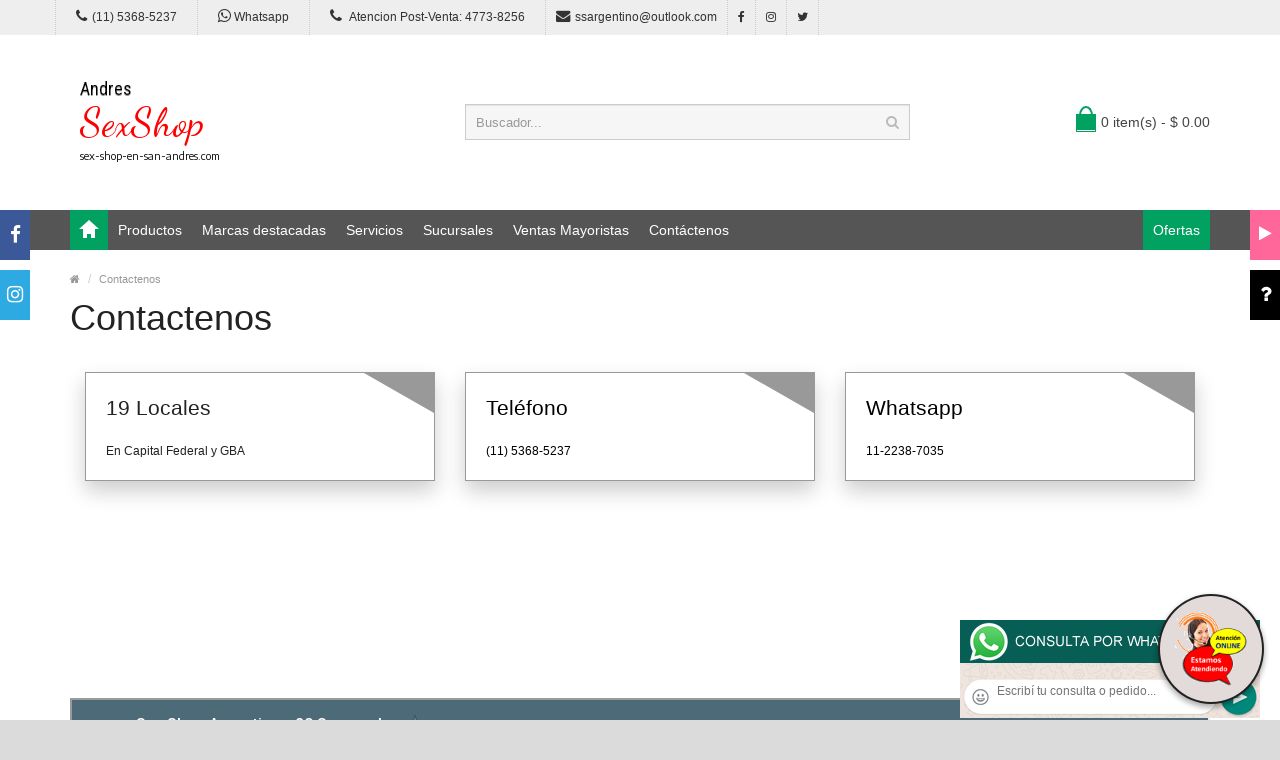

--- FILE ---
content_type: text/html; charset=utf-8
request_url: https://www.google.com/maps/d/embed?hl=es-419&mid=1bilis51eBQcaPEJWNwKXDRbyPAM
body_size: 6403
content:
<!DOCTYPE html><html itemscope itemtype="http://schema.org/WebSite"><head><script nonce="WWsXVaMBZS3zoHzWA-iS6w">window['ppConfig'] = {productName: '06194a8f37177242d55a18e38c5a91c6', deleteIsEnforced:  false , sealIsEnforced:  false , heartbeatRate:  0.5 , periodicReportingRateMillis:  60000.0 , disableAllReporting:  false };(function(){'use strict';function k(a){var b=0;return function(){return b<a.length?{done:!1,value:a[b++]}:{done:!0}}}function l(a){var b=typeof Symbol!="undefined"&&Symbol.iterator&&a[Symbol.iterator];if(b)return b.call(a);if(typeof a.length=="number")return{next:k(a)};throw Error(String(a)+" is not an iterable or ArrayLike");}var m=typeof Object.defineProperties=="function"?Object.defineProperty:function(a,b,c){if(a==Array.prototype||a==Object.prototype)return a;a[b]=c.value;return a};
function n(a){a=["object"==typeof globalThis&&globalThis,a,"object"==typeof window&&window,"object"==typeof self&&self,"object"==typeof global&&global];for(var b=0;b<a.length;++b){var c=a[b];if(c&&c.Math==Math)return c}throw Error("Cannot find global object");}var p=n(this);function q(a,b){if(b)a:{var c=p;a=a.split(".");for(var d=0;d<a.length-1;d++){var e=a[d];if(!(e in c))break a;c=c[e]}a=a[a.length-1];d=c[a];b=b(d);b!=d&&b!=null&&m(c,a,{configurable:!0,writable:!0,value:b})}}
q("Object.is",function(a){return a?a:function(b,c){return b===c?b!==0||1/b===1/c:b!==b&&c!==c}});q("Array.prototype.includes",function(a){return a?a:function(b,c){var d=this;d instanceof String&&(d=String(d));var e=d.length;c=c||0;for(c<0&&(c=Math.max(c+e,0));c<e;c++){var f=d[c];if(f===b||Object.is(f,b))return!0}return!1}});
q("String.prototype.includes",function(a){return a?a:function(b,c){if(this==null)throw new TypeError("The 'this' value for String.prototype.includes must not be null or undefined");if(b instanceof RegExp)throw new TypeError("First argument to String.prototype.includes must not be a regular expression");return this.indexOf(b,c||0)!==-1}});function r(a,b,c){a("https://csp.withgoogle.com/csp/proto/"+encodeURIComponent(b),JSON.stringify(c))}function t(){var a;if((a=window.ppConfig)==null?0:a.disableAllReporting)return function(){};var b,c,d,e;return(e=(b=window)==null?void 0:(c=b.navigator)==null?void 0:(d=c.sendBeacon)==null?void 0:d.bind(navigator))!=null?e:u}function u(a,b){var c=new XMLHttpRequest;c.open("POST",a);c.send(b)}
function v(){var a=(w=Object.prototype)==null?void 0:w.__lookupGetter__("__proto__"),b=x,c=y;return function(){var d=a.call(this),e,f,g,h;r(c,b,{type:"ACCESS_GET",origin:(f=window.location.origin)!=null?f:"unknown",report:{className:(g=d==null?void 0:(e=d.constructor)==null?void 0:e.name)!=null?g:"unknown",stackTrace:(h=Error().stack)!=null?h:"unknown"}});return d}}
function z(){var a=(A=Object.prototype)==null?void 0:A.__lookupSetter__("__proto__"),b=x,c=y;return function(d){d=a.call(this,d);var e,f,g,h;r(c,b,{type:"ACCESS_SET",origin:(f=window.location.origin)!=null?f:"unknown",report:{className:(g=d==null?void 0:(e=d.constructor)==null?void 0:e.name)!=null?g:"unknown",stackTrace:(h=Error().stack)!=null?h:"unknown"}});return d}}function B(a,b){C(a.productName,b);setInterval(function(){C(a.productName,b)},a.periodicReportingRateMillis)}
var D="constructor __defineGetter__ __defineSetter__ hasOwnProperty __lookupGetter__ __lookupSetter__ isPrototypeOf propertyIsEnumerable toString valueOf __proto__ toLocaleString x_ngfn_x".split(" "),E=D.concat,F=navigator.userAgent.match(/Firefox\/([0-9]+)\./),G=(!F||F.length<2?0:Number(F[1])<75)?["toSource"]:[],H;if(G instanceof Array)H=G;else{for(var I=l(G),J,K=[];!(J=I.next()).done;)K.push(J.value);H=K}var L=E.call(D,H),M=[];
function C(a,b){for(var c=[],d=l(Object.getOwnPropertyNames(Object.prototype)),e=d.next();!e.done;e=d.next())e=e.value,L.includes(e)||M.includes(e)||c.push(e);e=Object.prototype;d=[];for(var f=0;f<c.length;f++){var g=c[f];d[f]={name:g,descriptor:Object.getOwnPropertyDescriptor(Object.prototype,g),type:typeof e[g]}}if(d.length!==0){c=l(d);for(e=c.next();!e.done;e=c.next())M.push(e.value.name);var h;r(b,a,{type:"SEAL",origin:(h=window.location.origin)!=null?h:"unknown",report:{blockers:d}})}};var N=Math.random(),O=t(),P=window.ppConfig;P&&(P.disableAllReporting||P.deleteIsEnforced&&P.sealIsEnforced||N<P.heartbeatRate&&r(O,P.productName,{origin:window.location.origin,type:"HEARTBEAT"}));var y=t(),Q=window.ppConfig;if(Q)if(Q.deleteIsEnforced)delete Object.prototype.__proto__;else if(!Q.disableAllReporting){var x=Q.productName;try{var w,A;Object.defineProperty(Object.prototype,"__proto__",{enumerable:!1,get:v(),set:z()})}catch(a){}}
(function(){var a=t(),b=window.ppConfig;b&&(b.sealIsEnforced?Object.seal(Object.prototype):b.disableAllReporting||(document.readyState!=="loading"?B(b,a):document.addEventListener("DOMContentLoaded",function(){B(b,a)})))})();}).call(this);
</script><title itemprop="name">Sex Shop Argentino - 20 Sucursales - Google My Maps</title><meta name="robots" content="noindex,nofollow"/><meta http-equiv="X-UA-Compatible" content="IE=edge,chrome=1"><meta name="viewport" content="initial-scale=1.0,minimum-scale=1.0,maximum-scale=1.0,user-scalable=0,width=device-width"/><meta name="description" itemprop="description" content="el lugar ideal para explorar y celebrar tu bienestar sexual sin tabúes. Contamos con más de 3.000 productos diseñados para personas de todas las edades (mayores de 18 años) y orientaciones, en un ambiente seguro, inclusivo y respetuoso. Aquí encontrarás juguetes, cosméticos, lencería y más, con la asesoría de nuestro equipo capacitado que te ayudará a elegir lo que mejor se adapte a tus necesidades. Vení a visitarnos y transformá tu experiencia de placer y cuidado en algo único. ¡Te esperamos!"/><meta itemprop="url" content="https://www.google.com/maps/d/viewer?mid=1bilis51eBQcaPEJWNwKXDRbyPAM&amp;hl=es-419"/><meta itemprop="image" content="https://www.google.com/maps/d/thumbnail?mid=1bilis51eBQcaPEJWNwKXDRbyPAM&amp;hl=es-419"/><meta property="og:type" content="website"/><meta property="og:title" content="Sex Shop Argentino - 20 Sucursales - Google My Maps"/><meta property="og:description" content="el lugar ideal para explorar y celebrar tu bienestar sexual sin tabúes. Contamos con más de 3.000 productos diseñados para personas de todas las edades (mayores de 18 años) y orientaciones, en un ambiente seguro, inclusivo y respetuoso. Aquí encontrarás juguetes, cosméticos, lencería y más, con la asesoría de nuestro equipo capacitado que te ayudará a elegir lo que mejor se adapte a tus necesidades. Vení a visitarnos y transformá tu experiencia de placer y cuidado en algo único. ¡Te esperamos!"/><meta property="og:url" content="https://www.google.com/maps/d/viewer?mid=1bilis51eBQcaPEJWNwKXDRbyPAM&amp;hl=es-419"/><meta property="og:image" content="https://www.google.com/maps/d/thumbnail?mid=1bilis51eBQcaPEJWNwKXDRbyPAM&amp;hl=es-419"/><meta property="og:site_name" content="Google My Maps"/><meta name="twitter:card" content="summary_large_image"/><meta name="twitter:title" content="Sex Shop Argentino - 20 Sucursales - Google My Maps"/><meta name="twitter:description" content="el lugar ideal para explorar y celebrar tu bienestar sexual sin tabúes. Contamos con más de 3.000 productos diseñados para personas de todas las edades (mayores de 18 años) y orientaciones, en un ambiente seguro, inclusivo y respetuoso. Aquí encontrarás juguetes, cosméticos, lencería y más, con la asesoría de nuestro equipo capacitado que te ayudará a elegir lo que mejor se adapte a tus necesidades. Vení a visitarnos y transformá tu experiencia de placer y cuidado en algo único. ¡Te esperamos!"/><meta name="twitter:image:src" content="https://www.google.com/maps/d/thumbnail?mid=1bilis51eBQcaPEJWNwKXDRbyPAM&amp;hl=es-419"/><link rel="stylesheet" id="gmeviewer-styles" href="https://www.gstatic.com/mapspro/_/ss/k=mapspro.gmeviewer.ZPef100W6CI.L.W.O/am=AAAE/d=0/rs=ABjfnFU-qGe8BTkBR_LzMLwzNczeEtSkkw" nonce="Y4aSpZQIVQ1J7ufBXvjX8A"><link rel="stylesheet" href="https://fonts.googleapis.com/css?family=Roboto:300,400,500,700" nonce="Y4aSpZQIVQ1J7ufBXvjX8A"><link rel="shortcut icon" href="//www.gstatic.com/mapspro/images/favicon-001.ico"><link rel="canonical" href="https://www.google.com/mymaps/viewer?mid=1bilis51eBQcaPEJWNwKXDRbyPAM&amp;hl=es_419"></head><body jscontroller="O1VPAb" jsaction="click:cOuCgd;"><div class="c4YZDc HzV7m-b7CEbf SfQLQb-dIxMhd-bN97Pc-b3rLgd"><div class="jQhVs-haAclf"><div class="jQhVs-uMX1Ee-My5Dr-purZT-uDEFge"><div class="jQhVs-uMX1Ee-My5Dr-purZT-uDEFge-bN97Pc"><div class="jQhVs-uMX1Ee-My5Dr-purZT-uDEFge-Bz112c"></div><div class="jQhVs-uMX1Ee-My5Dr-purZT-uDEFge-fmcmS-haAclf"><div class="jQhVs-uMX1Ee-My5Dr-purZT-uDEFge-fmcmS">Abrir pantalla completa para ver más</div></div></div></div></div><div class="i4ewOd-haAclf"><div class="i4ewOd-UzWXSb" id="map-canvas"></div></div><div class="X3SwIb-haAclf NBDE7b-oxvKad"><div class="X3SwIb-i8xkGf"></div></div><div class="Te60Vd-ZMv3u dIxMhd-bN97Pc-b3rLgd"><div class="dIxMhd-bN97Pc-Tswv1b-Bz112c"></div><div class="dIxMhd-bN97Pc-b3rLgd-fmcmS">Un usuario creó este mapa. <a href="//support.google.com/mymaps/answer/3024454?hl=en&amp;amp;ref_topic=3188329" target="_blank">Obtén información para crear tu propio mapa.</a></div><div class="dIxMhd-bN97Pc-b3rLgd-TvD9Pc" title="Cerrar"></div></div><script nonce="WWsXVaMBZS3zoHzWA-iS6w">
  function _DumpException(e) {
    if (window.console) {
      window.console.error(e.stack);
    }
  }
  var _pageData = "[[1,null,null,null,null,null,null,null,null,null,\"at\",\"\",\"\",1769692905022,\"\",\"es_419\",false,[],\"https://www.google.com/maps/d/viewer?mid\\u003d1bilis51eBQcaPEJWNwKXDRbyPAM\\u0026hl\\u003des-419\",\"https://www.google.com/maps/d/embed?mid\\u003d1bilis51eBQcaPEJWNwKXDRbyPAM\\u0026hl\\u003des-419\\u0026ehbc\\u003d2E312F\",\"https://www.google.com/maps/d/edit?mid\\u003d1bilis51eBQcaPEJWNwKXDRbyPAM\\u0026hl\\u003des-419\",\"https://www.google.com/maps/d/thumbnail?mid\\u003d1bilis51eBQcaPEJWNwKXDRbyPAM\\u0026hl\\u003des-419\",null,null,true,\"https://www.google.com/maps/d/print?mid\\u003d1bilis51eBQcaPEJWNwKXDRbyPAM\\u0026hl\\u003des-419\",\"https://www.google.com/maps/d/pdf?mid\\u003d1bilis51eBQcaPEJWNwKXDRbyPAM\\u0026hl\\u003des-419\",\"https://www.google.com/maps/d/viewer?mid\\u003d1bilis51eBQcaPEJWNwKXDRbyPAM\\u0026hl\\u003des-419\",null,false,\"/maps/d\",\"maps/sharing\",\"//www.google.com/intl/es_419/help/terms_maps.html\",true,\"https://docs.google.com/picker\",null,false,null,[[[\"//www.gstatic.com/mapspro/images/google-my-maps-logo-regular-001.png\",143,25],[\"//www.gstatic.com/mapspro/images/google-my-maps-logo-regular-2x-001.png\",286,50]],[[\"//www.gstatic.com/mapspro/images/google-my-maps-logo-small-001.png\",113,20],[\"//www.gstatic.com/mapspro/images/google-my-maps-logo-small-2x-001.png\",226,40]]],1,\"https://www.gstatic.com/mapspro/_/js/k\\u003dmapspro.gmeviewer.es_419.B14rKWKgctk.O/am\\u003dAAAE/d\\u003d0/rs\\u003dABjfnFWXUDMNzvzRy9qvK4-FMAbr0bzHSg/m\\u003dgmeviewer_base\",null,null,true,null,\"US\",null,null,null,null,null,null,true],[\"mf.map\",\"1bilis51eBQcaPEJWNwKXDRbyPAM\",\"Sex Shop Argentino - 20 Sucursales\",null,[-58.874018799999995,-34.4420015,-58.259216000000045,-34.760612],[-58.874018799999995,-34.4420015,-58.259216000000045,-34.760612],[[null,\"zIRhKPJT5XZc.kzETRwabCw58\",\"SS Argentino - Locales en CABA\",\"\",[[[\"https://mt.googleapis.com/vt/icon/name\\u003dicons/onion/1493-wht-blank_maps-4x.png\\u0026filter\\u003dff3F5BA9\"],null,1,1,[[null,[-34.5626651,-58.456207000000006]],\"0\",null,\"zIRhKPJT5XZc.kzETRwabCw58\",[-34.5626651,-58.456207000000006],[0,-32],\"245353CA628AD873\"],[[\"Sexshop Femme - Belgrano\"]]],[[\"https://mt.googleapis.com/vt/icon/name\\u003dicons/onion/1493-wht-blank_maps-4x.png\\u0026filter\\u003dff3F5BA9\"],null,1,1,[[null,[-34.5928827,-58.43186509999998]],\"0\",null,\"zIRhKPJT5XZc.kzETRwabCw58\",[-34.5928827,-58.43186509999998],[0,-32],\"24535485BFF292D3\"],[[\"Sexshop Villa Crespo / Palermo Outlet \"]]],[[\"https://mt.googleapis.com/vt/icon/name\\u003dicons/onion/1493-wht-blank_maps-4x.png\\u0026filter\\u003dff3F5BA9\"],null,1,1,[[null,[-34.606526,-58.37517800000001]],\"0\",null,\"zIRhKPJT5XZc.kzETRwabCw58\",[-34.606526,-58.375178000000005],[0,-32],\"24535A79241E748C\"],[[\"Sexshop Microcentro\"]]],[[\"https://mt.googleapis.com/vt/icon/name\\u003dicons/onion/1493-wht-blank_maps-4x.png\\u0026filter\\u003dff3F5BA9\"],null,1,1,[[null,[-34.594683,-58.40188200000001]],\"0\",null,\"zIRhKPJT5XZc.kzETRwabCw58\",[-34.594683,-58.401882],[0,-32],\"24535AA3B9476AA2\"],[[\"Sexshop Barrio Norte / Recoleta\"]]],[[\"https://mt.googleapis.com/vt/icon/name\\u003dicons/onion/1493-wht-blank_maps-4x.png\\u0026filter\\u003dff3F5BA9\"],null,1,1,[[null,[-34.57970299999999,-58.42414400000002]],\"0\",null,\"zIRhKPJT5XZc.kzETRwabCw58\",[-34.57970299999999,-58.42414400000001],[0,-32],\"24535ACBE85852C9\"],[[\"Sexshop Palermo\"]]],[[\"https://mt.googleapis.com/vt/icon/name\\u003dicons/onion/1493-wht-blank_maps-4x.png\\u0026filter\\u003dff3F5BA9\"],null,1,1,[[null,[-34.62152700000001,-58.44031300000001]],\"0\",null,\"zIRhKPJT5XZc.kzETRwabCw58\",[-34.62152700000001,-58.440313],[0,-32],\"24535B6BE9482133\"],[[\"Sexshop Caballito\"]]],[[\"https://mt.googleapis.com/vt/icon/name\\u003dicons/onion/1493-wht-blank_maps-4x.png\\u0026filter\\u003dff3F5BA9\"],null,1,1,[[null,[-34.62843100000001,-58.46169499999996]],\"0\",null,\"zIRhKPJT5XZc.kzETRwabCw58\",[-34.62843100000001,-58.46169499999996],[0,-32],\"24535B91B69B1595\"],[[\"Sexshop Flores\"]]],[[\"https://mt.googleapis.com/vt/icon/name\\u003dicons/onion/1493-wht-blank_maps-4x.png\\u0026filter\\u003dff3F5BA9\"],null,1,1,[[null,[-34.603523,-58.493795999999975]],\"0\",null,\"zIRhKPJT5XZc.kzETRwabCw58\",[-34.603523,-58.493795999999975],[0,-32],\"24535DCA434634A7\"],[[\"Sexshop Villa del Parque / Devoto\"]]],[[\"https://mt.googleapis.com/vt/icon/name\\u003dicons/onion/1493-wht-blank_maps-4x.png\\u0026filter\\u003dff3F5BA9\"],null,1,1,[[null,[-34.5986852,-58.4498325]],\"0\",null,\"zIRhKPJT5XZc.kzETRwabCw58\",[-34.5986852,-58.4498325],[0,-32],\"36FDCD52231D9BAD\"],[[\"Sexshop Villa Crespo(J. B. Justo y Warnes)\"]]],[[\"https://mt.googleapis.com/vt/icon/name\\u003dicons/onion/1493-wht-blank_maps-4x.png\\u0026filter\\u003dff3F5BA9\"],null,1,1,[[null,[-34.5784533,-58.45954049999999]],\"0\",null,\"zIRhKPJT5XZc.kzETRwabCw58\",[-34.5784533,-58.45954049999999],[0,-32],\"4FA74F14FB5BEE57\"],[[\"Sexhop Colegiales\"]]],[[\"https://mt.googleapis.com/vt/icon/name\\u003dicons/onion/1493-wht-blank_maps-4x.png\\u0026filter\\u003dff3F5BA9\"],null,1,1,[[null,[-34.6311651,-58.4256065]],\"0\",null,\"zIRhKPJT5XZc.kzETRwabCw58\",[-34.6311651,-58.4256065],[0,-32],\"51F38C8555CD0144\"],[[\"Sexshop Boedo\"]]]],null,null,true,null,null,null,null,[[\"zIRhKPJT5XZc.kzETRwabCw58\",1,null,null,null,\"https://www.google.com/maps/d/kml?mid\\u003d1bilis51eBQcaPEJWNwKXDRbyPAM\\u0026resourcekey\\u0026lid\\u003dzIRhKPJT5XZc.kzETRwabCw58\",null,null,null,null,null,2,null,[[[\"245353CA628AD873\",[[[-34.5626651,-58.456207000000006]]],null,null,0,[[\"nombre\",[\"Sexshop Femme - Belgrano\"],1],null,null,null,[null,\"ChIJf4OAlNO1vJURaDhY6xQb5FE\",true]],null,0],[\"24535485BFF292D3\",[[[-34.5928827,-58.43186509999998]]],null,null,0,[[\"nombre\",[\"Sexshop Villa Crespo / Palermo Outlet \"],1],null,null,null,[null,\"ChIJR0uzdubLvJURyRRfF_wtCh8\",true]],null,1],[\"24535A79241E748C\",[[[-34.606526,-58.375178000000005]]],null,null,0,[[\"nombre\",[\"Sexshop Microcentro\"],1],null,null,null,[null,\"ChIJedvUZdLKvJUR2dgnkG99hEg\",true]],null,2],[\"24535AA3B9476AA2\",[[[-34.594683,-58.401882]]],null,null,0,[[\"nombre\",[\"Sexshop Barrio Norte / Recoleta\"],1],null,null,null,[null,\"ChIJ92_17JDKvJURMIxpYHeiVLg\",true]],null,3],[\"24535ACBE85852C9\",[[[-34.57970299999999,-58.42414400000001]]],null,null,0,[[\"nombre\",[\"Sexshop Palermo\"],1],null,null,null,[null,\"ChIJD41mS5u1vJURxw4DxENR1mY\",true]],null,4],[\"24535B6BE9482133\",[[[-34.62152700000001,-58.440313]]],null,null,0,[[\"nombre\",[\"Sexshop Caballito\"],1],null,null,null,[null,\"ChIJDX4NjzjKvJURmECE5imuVyA\",true]],null,5],[\"24535B91B69B1595\",[[[-34.62843100000001,-58.46169499999996]]],null,null,0,[[\"nombre\",[\"Sexshop Flores\"],1],null,null,null,[null,\"ChIJo_jLoifKvJURCgCSMK_mWw4\",true]],null,6],[\"24535DCA434634A7\",[[[-34.603523,-58.493795999999975]]],null,null,0,[[\"nombre\",[\"Sexshop Villa del Parque / Devoto\"],1],null,null,null,[null,\"ChIJE5IBSCS2vJURVzjNxh4oNGI\",true]],null,7],[\"36FDCD52231D9BAD\",[[[-34.5986852,-58.4498325]]],null,null,0,[[\"nombre\",[\"Sexshop Villa Crespo(J. B. Justo y Warnes)\"],1],[\"descripción\",[\"Mas de 3000 productos y 50 marcas. Envíos a todo el País y delivery en el día.\"],1],[[null,\"https://mymaps.usercontent.google.com/hostedimage/m/*/[base64]?fife\"]],null,[null,\"EjBBdi4gSnVhbiBCLiBKdXN0byAzMTA0LCBDMTQxNENYVSBDQUJBLCBBcmdlbnRpbmEiURJPCjQKMgnx_2dpCMq8lREUKGxx0jS2xRoeCxDuwe6hARoUChIJd45mInDKvJURECRIvoTpf0sMEKAYKhQKEgmzQWIm4Mm8lRESsz1k_E72FQ\",true]],null,8],[\"4FA74F14FB5BEE57\",[[[-34.5784533,-58.45954049999999]]],null,null,0,[[\"nombre\",[\"Sexhop Colegiales\"],1],[\"descripción\",[\"el lugar ideal para explorar y celebrar tu bienestar sexual sin tabúes. Contamos con más de 3.000 productos diseñados para personas de todas las edades (mayores de 18 años) y orientaciones, en un ambiente seguro, inclusivo y respetuoso. Aquí encontrarás juguetes, cosméticos, lencería y más, con la asesoría de nuestro equipo capacitado que te ayudará a elegir lo que mejor se adapte a tus necesidades. Vení a visitarnos y transformá tu experiencia de placer y cuidado en algo único. ¡Te esperamos!\"],1],null,null,[null,\"ChIJo5PJSN61vJURQRced7oR8EQ\",true]],null,9],[\"51F38C8555CD0144\",[[[-34.6311651,-58.4256065]]],null,null,0,[[\"nombre\",[\"Sexshop Boedo\"],1],[\"descripción\",[\"el lugar ideal para explorar y celebrar tu bienestar sexual sin tabúes. Contamos con más de 3.000 productos diseñados para personas de todas las edades (mayores de 18 años) y orientaciones, en un ambiente seguro, inclusivo y respetuoso. Aquí encontrarás juguetes, cosméticos, lencería y más, con la asesoría de nuestro equipo capacitado que te ayudará a elegir lo que mejor se adapte a tus necesidades. Vení a visitarnos y transformá tu experiencia de placer y cuidado en algo único. ¡Te esperamos!\"],1],null,null,[null,\"ChIJyxtK7QbLvJURqpgoL4vXRQE\",true]],null,10]],[[[\"https://mt.googleapis.com/vt/icon/name\\u003dicons/onion/1493-wht-blank_maps-4x.png\\u0026filter\\u003dff3F5BA9\",[16,32]],[[\"3F5BA9\",0.45098039215686275],5000],[[\"3F5BA9\",0.45098039215686275],[\"3F5BA9\",0.25098039215686274],3000]]]]]],null,null,null,null,null,1],[null,\"4-Pg5ApU3vA\",\"SS Argentino - Locales en GBA\",\"\",[[[\"https://mt.googleapis.com/vt/icon/name\\u003dicons/onion/1493-wht-blank_maps-4x.png\\u0026filter\\u003dffDB4436\"],null,1,1,[[null,[-34.721082,-58.259216000000045]],\"0\",null,\"4-Pg5ApU3vA\",[-34.721082,-58.25921600000004],[0,-32],\"24535E4D905935DE\"],[[\"Sexshop Quilmes\"]]],[[\"https://mt.googleapis.com/vt/icon/name\\u003dicons/onion/1493-wht-blank_maps-4x.png\\u0026filter\\u003dffDB4436\"],null,1,1,[[null,[-34.708659,-58.38953900000001]],\"0\",null,\"4-Pg5ApU3vA\",[-34.708659,-58.38953900000001],[0,-32],\"24535EAA32AF91E9\"],[[\"Sexshop Lanús\"]]],[[\"https://mt.googleapis.com/vt/icon/name\\u003dicons/onion/1493-wht-blank_maps-4x.png\\u0026filter\\u003dffDB4436\"],null,1,1,[[null,[-34.760612,-58.40073399999999]],\"0\",null,\"4-Pg5ApU3vA\",[-34.760612,-58.400734],[0,-32],\"24535F1493F40AF9\"],[[\"Sexshop Lomas de Zamora\"]]],[[\"https://mt.googleapis.com/vt/icon/name\\u003dicons/onion/1493-wht-blank_maps-4x.png\\u0026filter\\u003dffDB4436\"],null,1,1,[[null,[-34.65035599999999,-58.6240603]],\"0\",null,\"4-Pg5ApU3vA\",[-34.65035599999999,-58.6240603],[0,-32],\"24535F789F55C5A2\"],[[\"Sexshop Morón\"]]],[[\"https://mt.googleapis.com/vt/icon/name\\u003dicons/onion/1493-wht-blank_maps-4x.png\\u0026filter\\u003dffDB4436\"],null,1,1,[[null,[-34.577021,-58.53431599999999]],\"0\",null,\"4-Pg5ApU3vA\",[-34.577021,-58.53431599999999],[0,-32],\"24535FDD7B1AC2BB\"],[[\"Sexshop San Martin\"]]],[[\"https://mt.googleapis.com/vt/icon/name\\u003dicons/onion/1493-wht-blank_maps-4x.png\\u0026filter\\u003dffDB4436\"],null,1,1,[[null,[-34.5141444,-58.48930310000003]],\"0\",null,\"4-Pg5ApU3vA\",[-34.5141444,-58.48930310000003],[0,-32],\"2453604249DDC9BF\"],[[\"Sexshop Olivos\"]]],[[\"https://mt.googleapis.com/vt/icon/name\\u003dicons/onion/1493-wht-blank_maps-4x.png\\u0026filter\\u003dffDB4436\"],null,1,1,[[null,[-34.5335395,-58.468329]],\"0\",null,\"4-Pg5ApU3vA\",[-34.5335395,-58.468329],[0,-32],\"3C394EFCACAE0C09\"],[[\"SexShop Vicente Lopez\"]]],[[\"https://mt.googleapis.com/vt/icon/name\\u003dicons/onion/1493-wht-blank_maps-4x.png\\u0026filter\\u003dffDB4436\"],null,1,1,[[null,[-34.6494153,-58.616311599999996]],\"0\",null,\"4-Pg5ApU3vA\",[-34.6494153,-58.6163116],[0,-32],\"457EC45A10485B1E\"],[[\"Sexshop Morón 2\"]]],[[\"https://mt.googleapis.com/vt/icon/name\\u003dicons/onion/1493-wht-blank_maps-4x.png\\u0026filter\\u003dffDB4436\"],null,1,1,[[null,[-34.4420015,-58.874018799999995]],\"0\",null,\"4-Pg5ApU3vA\",[-34.4420015,-58.87401879999999],[0,-32],\"457EC59B77120D9B\"],[[\"Sexshop Pilar\"]]]],null,null,true,null,null,null,null,[[\"4-Pg5ApU3vA\",1,null,null,null,\"https://www.google.com/maps/d/kml?mid\\u003d1bilis51eBQcaPEJWNwKXDRbyPAM\\u0026resourcekey\\u0026lid\\u003d4-Pg5ApU3vA\",null,null,null,null,null,2,null,[[[\"24535E4D905935DE\",[[[-34.721082,-58.25921600000004]]],null,null,0,[[\"Nombre\",[\"Sexshop Quilmes\"],1],null,null,null,[null,\"ChIJ5dTtNhUuo5UR4Fem158Y7gk\",true]],null,11],[\"24535EAA32AF91E9\",[[[-34.708659,-58.38953900000001]]],null,null,0,[[\"Nombre\",[\"Sexshop Lanús\"],1],null,null,null,[null,\"ChIJDyJSRSPNvJUR2byFaBoXde4\",true]],null,12],[\"24535F1493F40AF9\",[[[-34.760612,-58.400734]]],null,null,0,[[\"Nombre\",[\"Sexshop Lomas de Zamora\"],1],null,null,null,[null,\"ChIJDZBAZJPSvJURUshn-N9fQFY\",true]],null,13],[\"24535F789F55C5A2\",[[[-34.65035599999999,-58.6240603]]],null,null,0,[[\"Nombre\",[\"Sexshop Morón\"],1],null,null,null,[null,\"ChIJFadeOV7HvJURzz3rl5ZZPec\",true]],null,14],[\"24535FDD7B1AC2BB\",[[[-34.577021,-58.53431599999999]]],null,null,0,[[\"Nombre\",[\"Sexshop San Martin\"],1],null,null,null,[null,\"ChIJKTckYHG3vJURft9WGXvtxuE\",true]],null,15],[\"2453604249DDC9BF\",[[[-34.5141444,-58.48930310000003]]],null,null,0,[[\"Nombre\",[\"Sexshop Olivos\"],1],null,null,null,[null,\"ChIJs3KuLzmxvJURzuESqUfxkyE\",true]],null,16],[\"3C394EFCACAE0C09\",[[[-34.5335395,-58.468329]]],null,null,0,[[\"Nombre\",[\"SexShop Vicente Lopez\"],1],[\"Descripción\",[\"Lunes a Sábado de 10 a 19hs\\n\"],1],null,null,[null,\"ChIJ31R4hKq3vJURd_zfv0F0sDs\",true]],null,17],[\"457EC45A10485B1E\",[[[-34.6494153,-58.6163116]]],null,null,0,[[\"Nombre\",[\"Sexshop Morón 2\"],1],null,null,null,[null,\"ChIJsydoYH7HvJUR5sx-IoU2vkw\",true]],null,18],[\"457EC59B77120D9B\",[[[-34.4420015,-58.87401879999999]]],null,null,0,[[\"Nombre\",[\"Sexshop Pilar\"],1],null,null,null,[null,\"EkRDaHVidXQgNDcsIEIxNjMxRU1BIFZpbGxhIFJvc2EsIFByb3ZpbmNpYSBkZSBCdWVub3MgQWlyZXMsIEFyZ2VudGluYSIwEi4KFAoSCald9-1VnLyVEQadd9-tHeNEEC8qFAoSCUUCx3ASnbyVEVmQgryRXrSC\",true]],null,19]],[[[\"https://mt.googleapis.com/vt/icon/name\\u003dicons/onion/1493-wht-blank_maps-4x.png\\u0026filter\\u003dffDB4436\",[16,32]],[[\"000000\",1],1200],[[\"000000\",0.30196078431372547],[\"000000\",1],1200]]]]]],null,null,null,null,null,1]],[2],null,null,\"mapspro_in_drive\",\"1bilis51eBQcaPEJWNwKXDRbyPAM\",\"https://drive.google.com/abuse?id\\u003d1bilis51eBQcaPEJWNwKXDRbyPAM\",true,false,false,\"el lugar ideal para explorar y celebrar tu bienestar sexual sin tabúes. Contamos con más de 3.000 productos diseñados para personas de todas las edades (mayores de 18 años) y orientaciones, en un ambiente seguro, inclusivo y respetuoso. Aquí encontrarás juguetes, cosméticos, lencería y más, con la asesoría de nuestro equipo capacitado que te ayudará a elegir lo que mejor se adapte a tus necesidades. Vení a visitarnos y transformá tu experiencia de placer y cuidado en algo único. ¡Te esperamos!\",2,false,\"https://www.google.com/maps/d/kml?mid\\u003d1bilis51eBQcaPEJWNwKXDRbyPAM\\u0026resourcekey\",4819163,true,true,\"el lugar ideal para explorar y celebrar tu bienestar sexual sin tabúes. Contamos con más de 3.000 productos diseñados para personas de todas las edades (mayores de 18 años) y orientaciones, en un ambiente seguro, inclusivo y respetuoso. Aquí encontrarás juguetes, cosméticos, lencería y más, con la asesoría de nuestro equipo capacitado que te ayudará a elegir lo que mejor se adapte a tus necesidades. Vení a visitarnos y transformá tu experiencia de placer y cuidado en algo único. ¡Te esperamos!\",true,\"\",true,null,[null,null,[1739284586,904769002],[1739284586,945000000]],false,\"https://support.google.com/legal/troubleshooter/1114905#ts\\u003d9723198%2C1115689\"]]";</script><script type="text/javascript" src="//maps.googleapis.com/maps/api/js?v=3.61&key=AIzaSyDn8VcdTA0P4Smn8HU3ygF-UbnWKVYdXkA&language=es_419&region=US&libraries=places,visualization,geometry,search" nonce="WWsXVaMBZS3zoHzWA-iS6w"></script><script id="base-js" src="https://www.gstatic.com/mapspro/_/js/k=mapspro.gmeviewer.es_419.B14rKWKgctk.O/am=AAAE/d=0/rs=ABjfnFWXUDMNzvzRy9qvK4-FMAbr0bzHSg/m=gmeviewer_base" nonce="WWsXVaMBZS3zoHzWA-iS6w"></script><script nonce="WWsXVaMBZS3zoHzWA-iS6w">_startApp();</script></div></body></html>